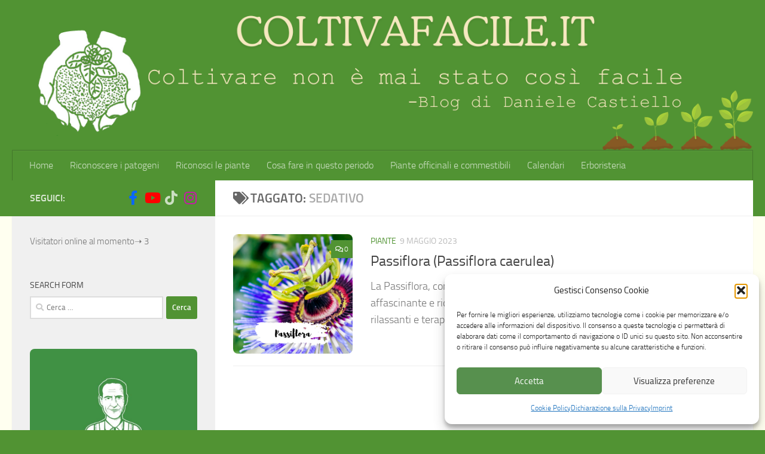

--- FILE ---
content_type: text/html; charset=UTF-8
request_url: https://www.coltivafacile.it/tag/sedativo/
body_size: 16359
content:
<!DOCTYPE html>
<html class="no-js" lang="it-IT">
<head>
  <meta charset="UTF-8">
  <meta name="viewport" content="width=device-width, initial-scale=1.0">
  <link rel="profile" href="https://gmpg.org/xfn/11" />
  <link rel="pingback" href="https://www.coltivafacile.it/xmlrpc.php">

  <title>sedativo &#8211; Coltivafacile.it</title>
<meta name='robots' content='max-image-preview:large' />
<script>document.documentElement.className = document.documentElement.className.replace("no-js","js");</script>
<link rel='dns-prefetch' href='//www.googletagmanager.com' />
<link rel='dns-prefetch' href='//www.youtube.com' />
<link rel="alternate" type="application/rss+xml" title="Coltivafacile.it &raquo; Feed" href="https://www.coltivafacile.it/feed/" />
<link rel="alternate" type="application/rss+xml" title="Coltivafacile.it &raquo; Feed dei commenti" href="https://www.coltivafacile.it/comments/feed/" />
<link rel="alternate" type="application/rss+xml" title="Coltivafacile.it &raquo; sedativo Feed del tag" href="https://www.coltivafacile.it/tag/sedativo/feed/" />
<style id='wp-img-auto-sizes-contain-inline-css'>
img:is([sizes=auto i],[sizes^="auto," i]){contain-intrinsic-size:3000px 1500px}
/*# sourceURL=wp-img-auto-sizes-contain-inline-css */
</style>
<style id='wp-emoji-styles-inline-css'>

	img.wp-smiley, img.emoji {
		display: inline !important;
		border: none !important;
		box-shadow: none !important;
		height: 1em !important;
		width: 1em !important;
		margin: 0 0.07em !important;
		vertical-align: -0.1em !important;
		background: none !important;
		padding: 0 !important;
	}
/*# sourceURL=wp-emoji-styles-inline-css */
</style>
<style id='classic-theme-styles-inline-css'>
/*! This file is auto-generated */
.wp-block-button__link{color:#fff;background-color:#32373c;border-radius:9999px;box-shadow:none;text-decoration:none;padding:calc(.667em + 2px) calc(1.333em + 2px);font-size:1.125em}.wp-block-file__button{background:#32373c;color:#fff;text-decoration:none}
/*# sourceURL=/wp-includes/css/classic-themes.min.css */
</style>
<link rel='stylesheet' id='wpda_youtube_gutenberg_css-css' href='https://www.coltivafacile.it/wp-content/plugins/youtube-video-player/admin/gutenberg/style.css?ver=6.9' media='all' />
<link rel='stylesheet' id='wp-components-css' href='https://www.coltivafacile.it/wp-includes/css/dist/components/style.min.css?ver=6.9' media='all' />
<link rel='stylesheet' id='wp-preferences-css' href='https://www.coltivafacile.it/wp-includes/css/dist/preferences/style.min.css?ver=6.9' media='all' />
<link rel='stylesheet' id='wp-block-editor-css' href='https://www.coltivafacile.it/wp-includes/css/dist/block-editor/style.min.css?ver=6.9' media='all' />
<link rel='stylesheet' id='popup-maker-block-library-style-css' href='https://www.coltivafacile.it/wp-content/plugins/popup-maker/dist/packages/block-library-style.css?ver=dbea705cfafe089d65f1' media='all' />
<style id='global-styles-inline-css'>
:root{--wp--preset--aspect-ratio--square: 1;--wp--preset--aspect-ratio--4-3: 4/3;--wp--preset--aspect-ratio--3-4: 3/4;--wp--preset--aspect-ratio--3-2: 3/2;--wp--preset--aspect-ratio--2-3: 2/3;--wp--preset--aspect-ratio--16-9: 16/9;--wp--preset--aspect-ratio--9-16: 9/16;--wp--preset--color--black: #000000;--wp--preset--color--cyan-bluish-gray: #abb8c3;--wp--preset--color--white: #ffffff;--wp--preset--color--pale-pink: #f78da7;--wp--preset--color--vivid-red: #cf2e2e;--wp--preset--color--luminous-vivid-orange: #ff6900;--wp--preset--color--luminous-vivid-amber: #fcb900;--wp--preset--color--light-green-cyan: #7bdcb5;--wp--preset--color--vivid-green-cyan: #00d084;--wp--preset--color--pale-cyan-blue: #8ed1fc;--wp--preset--color--vivid-cyan-blue: #0693e3;--wp--preset--color--vivid-purple: #9b51e0;--wp--preset--gradient--vivid-cyan-blue-to-vivid-purple: linear-gradient(135deg,rgb(6,147,227) 0%,rgb(155,81,224) 100%);--wp--preset--gradient--light-green-cyan-to-vivid-green-cyan: linear-gradient(135deg,rgb(122,220,180) 0%,rgb(0,208,130) 100%);--wp--preset--gradient--luminous-vivid-amber-to-luminous-vivid-orange: linear-gradient(135deg,rgb(252,185,0) 0%,rgb(255,105,0) 100%);--wp--preset--gradient--luminous-vivid-orange-to-vivid-red: linear-gradient(135deg,rgb(255,105,0) 0%,rgb(207,46,46) 100%);--wp--preset--gradient--very-light-gray-to-cyan-bluish-gray: linear-gradient(135deg,rgb(238,238,238) 0%,rgb(169,184,195) 100%);--wp--preset--gradient--cool-to-warm-spectrum: linear-gradient(135deg,rgb(74,234,220) 0%,rgb(151,120,209) 20%,rgb(207,42,186) 40%,rgb(238,44,130) 60%,rgb(251,105,98) 80%,rgb(254,248,76) 100%);--wp--preset--gradient--blush-light-purple: linear-gradient(135deg,rgb(255,206,236) 0%,rgb(152,150,240) 100%);--wp--preset--gradient--blush-bordeaux: linear-gradient(135deg,rgb(254,205,165) 0%,rgb(254,45,45) 50%,rgb(107,0,62) 100%);--wp--preset--gradient--luminous-dusk: linear-gradient(135deg,rgb(255,203,112) 0%,rgb(199,81,192) 50%,rgb(65,88,208) 100%);--wp--preset--gradient--pale-ocean: linear-gradient(135deg,rgb(255,245,203) 0%,rgb(182,227,212) 50%,rgb(51,167,181) 100%);--wp--preset--gradient--electric-grass: linear-gradient(135deg,rgb(202,248,128) 0%,rgb(113,206,126) 100%);--wp--preset--gradient--midnight: linear-gradient(135deg,rgb(2,3,129) 0%,rgb(40,116,252) 100%);--wp--preset--font-size--small: 13px;--wp--preset--font-size--medium: 20px;--wp--preset--font-size--large: 36px;--wp--preset--font-size--x-large: 42px;--wp--preset--spacing--20: 0.44rem;--wp--preset--spacing--30: 0.67rem;--wp--preset--spacing--40: 1rem;--wp--preset--spacing--50: 1.5rem;--wp--preset--spacing--60: 2.25rem;--wp--preset--spacing--70: 3.38rem;--wp--preset--spacing--80: 5.06rem;--wp--preset--shadow--natural: 6px 6px 9px rgba(0, 0, 0, 0.2);--wp--preset--shadow--deep: 12px 12px 50px rgba(0, 0, 0, 0.4);--wp--preset--shadow--sharp: 6px 6px 0px rgba(0, 0, 0, 0.2);--wp--preset--shadow--outlined: 6px 6px 0px -3px rgb(255, 255, 255), 6px 6px rgb(0, 0, 0);--wp--preset--shadow--crisp: 6px 6px 0px rgb(0, 0, 0);}:where(.is-layout-flex){gap: 0.5em;}:where(.is-layout-grid){gap: 0.5em;}body .is-layout-flex{display: flex;}.is-layout-flex{flex-wrap: wrap;align-items: center;}.is-layout-flex > :is(*, div){margin: 0;}body .is-layout-grid{display: grid;}.is-layout-grid > :is(*, div){margin: 0;}:where(.wp-block-columns.is-layout-flex){gap: 2em;}:where(.wp-block-columns.is-layout-grid){gap: 2em;}:where(.wp-block-post-template.is-layout-flex){gap: 1.25em;}:where(.wp-block-post-template.is-layout-grid){gap: 1.25em;}.has-black-color{color: var(--wp--preset--color--black) !important;}.has-cyan-bluish-gray-color{color: var(--wp--preset--color--cyan-bluish-gray) !important;}.has-white-color{color: var(--wp--preset--color--white) !important;}.has-pale-pink-color{color: var(--wp--preset--color--pale-pink) !important;}.has-vivid-red-color{color: var(--wp--preset--color--vivid-red) !important;}.has-luminous-vivid-orange-color{color: var(--wp--preset--color--luminous-vivid-orange) !important;}.has-luminous-vivid-amber-color{color: var(--wp--preset--color--luminous-vivid-amber) !important;}.has-light-green-cyan-color{color: var(--wp--preset--color--light-green-cyan) !important;}.has-vivid-green-cyan-color{color: var(--wp--preset--color--vivid-green-cyan) !important;}.has-pale-cyan-blue-color{color: var(--wp--preset--color--pale-cyan-blue) !important;}.has-vivid-cyan-blue-color{color: var(--wp--preset--color--vivid-cyan-blue) !important;}.has-vivid-purple-color{color: var(--wp--preset--color--vivid-purple) !important;}.has-black-background-color{background-color: var(--wp--preset--color--black) !important;}.has-cyan-bluish-gray-background-color{background-color: var(--wp--preset--color--cyan-bluish-gray) !important;}.has-white-background-color{background-color: var(--wp--preset--color--white) !important;}.has-pale-pink-background-color{background-color: var(--wp--preset--color--pale-pink) !important;}.has-vivid-red-background-color{background-color: var(--wp--preset--color--vivid-red) !important;}.has-luminous-vivid-orange-background-color{background-color: var(--wp--preset--color--luminous-vivid-orange) !important;}.has-luminous-vivid-amber-background-color{background-color: var(--wp--preset--color--luminous-vivid-amber) !important;}.has-light-green-cyan-background-color{background-color: var(--wp--preset--color--light-green-cyan) !important;}.has-vivid-green-cyan-background-color{background-color: var(--wp--preset--color--vivid-green-cyan) !important;}.has-pale-cyan-blue-background-color{background-color: var(--wp--preset--color--pale-cyan-blue) !important;}.has-vivid-cyan-blue-background-color{background-color: var(--wp--preset--color--vivid-cyan-blue) !important;}.has-vivid-purple-background-color{background-color: var(--wp--preset--color--vivid-purple) !important;}.has-black-border-color{border-color: var(--wp--preset--color--black) !important;}.has-cyan-bluish-gray-border-color{border-color: var(--wp--preset--color--cyan-bluish-gray) !important;}.has-white-border-color{border-color: var(--wp--preset--color--white) !important;}.has-pale-pink-border-color{border-color: var(--wp--preset--color--pale-pink) !important;}.has-vivid-red-border-color{border-color: var(--wp--preset--color--vivid-red) !important;}.has-luminous-vivid-orange-border-color{border-color: var(--wp--preset--color--luminous-vivid-orange) !important;}.has-luminous-vivid-amber-border-color{border-color: var(--wp--preset--color--luminous-vivid-amber) !important;}.has-light-green-cyan-border-color{border-color: var(--wp--preset--color--light-green-cyan) !important;}.has-vivid-green-cyan-border-color{border-color: var(--wp--preset--color--vivid-green-cyan) !important;}.has-pale-cyan-blue-border-color{border-color: var(--wp--preset--color--pale-cyan-blue) !important;}.has-vivid-cyan-blue-border-color{border-color: var(--wp--preset--color--vivid-cyan-blue) !important;}.has-vivid-purple-border-color{border-color: var(--wp--preset--color--vivid-purple) !important;}.has-vivid-cyan-blue-to-vivid-purple-gradient-background{background: var(--wp--preset--gradient--vivid-cyan-blue-to-vivid-purple) !important;}.has-light-green-cyan-to-vivid-green-cyan-gradient-background{background: var(--wp--preset--gradient--light-green-cyan-to-vivid-green-cyan) !important;}.has-luminous-vivid-amber-to-luminous-vivid-orange-gradient-background{background: var(--wp--preset--gradient--luminous-vivid-amber-to-luminous-vivid-orange) !important;}.has-luminous-vivid-orange-to-vivid-red-gradient-background{background: var(--wp--preset--gradient--luminous-vivid-orange-to-vivid-red) !important;}.has-very-light-gray-to-cyan-bluish-gray-gradient-background{background: var(--wp--preset--gradient--very-light-gray-to-cyan-bluish-gray) !important;}.has-cool-to-warm-spectrum-gradient-background{background: var(--wp--preset--gradient--cool-to-warm-spectrum) !important;}.has-blush-light-purple-gradient-background{background: var(--wp--preset--gradient--blush-light-purple) !important;}.has-blush-bordeaux-gradient-background{background: var(--wp--preset--gradient--blush-bordeaux) !important;}.has-luminous-dusk-gradient-background{background: var(--wp--preset--gradient--luminous-dusk) !important;}.has-pale-ocean-gradient-background{background: var(--wp--preset--gradient--pale-ocean) !important;}.has-electric-grass-gradient-background{background: var(--wp--preset--gradient--electric-grass) !important;}.has-midnight-gradient-background{background: var(--wp--preset--gradient--midnight) !important;}.has-small-font-size{font-size: var(--wp--preset--font-size--small) !important;}.has-medium-font-size{font-size: var(--wp--preset--font-size--medium) !important;}.has-large-font-size{font-size: var(--wp--preset--font-size--large) !important;}.has-x-large-font-size{font-size: var(--wp--preset--font-size--x-large) !important;}
:where(.wp-block-post-template.is-layout-flex){gap: 1.25em;}:where(.wp-block-post-template.is-layout-grid){gap: 1.25em;}
:where(.wp-block-term-template.is-layout-flex){gap: 1.25em;}:where(.wp-block-term-template.is-layout-grid){gap: 1.25em;}
:where(.wp-block-columns.is-layout-flex){gap: 2em;}:where(.wp-block-columns.is-layout-grid){gap: 2em;}
:root :where(.wp-block-pullquote){font-size: 1.5em;line-height: 1.6;}
/*# sourceURL=global-styles-inline-css */
</style>
<link rel='stylesheet' id='contact-form-7-css' href='https://www.coltivafacile.it/wp-content/plugins/contact-form-7/includes/css/styles.css?ver=6.1.4' media='all' />
<link rel='stylesheet' id='simple-youtube-responsive-css' href='https://www.coltivafacile.it/wp-content/plugins/simple-youtube-responsive/css/yt-responsive.css?ver=3.2.5' media='all' />
<link rel='stylesheet' id='cmplz-general-css' href='https://www.coltivafacile.it/wp-content/plugins/complianz-gdpr-premium/assets/css/cookieblocker.min.css?ver=1762844698' media='all' />
<link rel='stylesheet' id='hueman-main-style-css' href='https://www.coltivafacile.it/wp-content/themes/hueman/assets/front/css/main.min.css?ver=3.7.27' media='all' />
<style id='hueman-main-style-inline-css'>
body { font-size:1.00rem; }@media only screen and (min-width: 720px) {
        .nav > li { font-size:1.00rem; }
      }::selection { background-color: #519333; }
::-moz-selection { background-color: #519333; }a,a>span.hu-external::after,.themeform label .required,#flexslider-featured .flex-direction-nav .flex-next:hover,#flexslider-featured .flex-direction-nav .flex-prev:hover,.post-hover:hover .post-title a,.post-title a:hover,.sidebar.s1 .post-nav li a:hover i,.content .post-nav li a:hover i,.post-related a:hover,.sidebar.s1 .widget_rss ul li a,#footer .widget_rss ul li a,.sidebar.s1 .widget_calendar a,#footer .widget_calendar a,.sidebar.s1 .alx-tab .tab-item-category a,.sidebar.s1 .alx-posts .post-item-category a,.sidebar.s1 .alx-tab li:hover .tab-item-title a,.sidebar.s1 .alx-tab li:hover .tab-item-comment a,.sidebar.s1 .alx-posts li:hover .post-item-title a,#footer .alx-tab .tab-item-category a,#footer .alx-posts .post-item-category a,#footer .alx-tab li:hover .tab-item-title a,#footer .alx-tab li:hover .tab-item-comment a,#footer .alx-posts li:hover .post-item-title a,.comment-tabs li.active a,.comment-awaiting-moderation,.child-menu a:hover,.child-menu .current_page_item > a,.wp-pagenavi a{ color: #519333; }input[type="submit"],.themeform button[type="submit"],.sidebar.s1 .sidebar-top,.sidebar.s1 .sidebar-toggle,#flexslider-featured .flex-control-nav li a.flex-active,.post-tags a:hover,.sidebar.s1 .widget_calendar caption,#footer .widget_calendar caption,.author-bio .bio-avatar:after,.commentlist li.bypostauthor > .comment-body:after,.commentlist li.comment-author-admin > .comment-body:after{ background-color: #519333; }.post-format .format-container { border-color: #519333; }.sidebar.s1 .alx-tabs-nav li.active a,#footer .alx-tabs-nav li.active a,.comment-tabs li.active a,.wp-pagenavi a:hover,.wp-pagenavi a:active,.wp-pagenavi span.current{ border-bottom-color: #519333!important; }.sidebar.s2 .post-nav li a:hover i,
.sidebar.s2 .widget_rss ul li a,
.sidebar.s2 .widget_calendar a,
.sidebar.s2 .alx-tab .tab-item-category a,
.sidebar.s2 .alx-posts .post-item-category a,
.sidebar.s2 .alx-tab li:hover .tab-item-title a,
.sidebar.s2 .alx-tab li:hover .tab-item-comment a,
.sidebar.s2 .alx-posts li:hover .post-item-title a { color: #519333; }
.sidebar.s2 .sidebar-top,.sidebar.s2 .sidebar-toggle,.post-comments,.jp-play-bar,.jp-volume-bar-value,.sidebar.s2 .widget_calendar caption{ background-color: #519333; }.sidebar.s2 .alx-tabs-nav li.active a { border-bottom-color: #519333; }
.post-comments::before { border-right-color: #519333; }
      .search-expand,
              #nav-topbar.nav-container { background-color: #519333}@media only screen and (min-width: 720px) {
                #nav-topbar .nav ul { background-color: #519333; }
              }.is-scrolled #header .nav-container.desktop-sticky,
              .is-scrolled #header .search-expand { background-color: #519333; background-color: rgba(81,147,51,0.90) }.is-scrolled .topbar-transparent #nav-topbar.desktop-sticky .nav ul { background-color: #519333; background-color: rgba(81,147,51,0.95) }#header { background-color: #519333; }
@media only screen and (min-width: 720px) {
  #nav-header .nav ul { background-color: #519333; }
}
        #header #nav-mobile { background-color: #519333; }.is-scrolled #header #nav-mobile { background-color: #519333; background-color: rgba(81,147,51,0.90) }#nav-header.nav-container, #main-header-search .search-expand { background-color: #519333; }
@media only screen and (min-width: 720px) {
  #nav-header .nav ul { background-color: #519333; }
}
        #footer-bottom { background-color: #519333; }.site-title a img { max-height: 100px; }img { -webkit-border-radius: 8px; border-radius: 8px; }body { background-color: #519333; }
/*# sourceURL=hueman-main-style-inline-css */
</style>
<link rel='stylesheet' id='hueman-font-awesome-css' href='https://www.coltivafacile.it/wp-content/themes/hueman/assets/front/css/font-awesome.min.css?ver=3.7.27' media='all' />
<link rel='stylesheet' id='dashicons-css' href='https://www.coltivafacile.it/wp-includes/css/dashicons.min.css?ver=6.9' media='all' />
<link rel='stylesheet' id='thickbox-css' href='https://www.coltivafacile.it/wp-includes/js/thickbox/thickbox.css?ver=6.9' media='all' />
<link rel='stylesheet' id='front_end_youtube_style-css' href='https://www.coltivafacile.it/wp-content/plugins/youtube-video-player/front_end/styles/baze_styles_youtube.css?ver=6.9' media='all' />
<!--n2css--><!--n2js--><script src="https://www.coltivafacile.it/wp-includes/js/jquery/jquery.min.js?ver=3.7.1" id="jquery-core-js"></script>
<script src="https://www.coltivafacile.it/wp-includes/js/jquery/jquery-migrate.min.js?ver=3.4.1" id="jquery-migrate-js"></script>

<!-- Snippet del tag Google (gtag.js) aggiunto da Site Kit -->
<!-- Snippet Google Analytics aggiunto da Site Kit -->
<script id="google_gtagjs-js-before">
	
			
	
//# sourceURL=google_gtagjs-js-before
</script>
<script src="https://www.googletagmanager.com/gtag/js?id=G-810TJ32NG3" id="google_gtagjs-js" async></script>
<script id="google_gtagjs-js-after">
window.dataLayer = window.dataLayer || [];function gtag(){dataLayer.push(arguments);}
gtag("set","linker",{"domains":["www.coltivafacile.it"]});
gtag("js", new Date());
gtag("set", "developer_id.dZTNiMT", true);
gtag("config", "G-810TJ32NG3");
//# sourceURL=google_gtagjs-js-after
</script>
<script src="https://www.coltivafacile.it/wp-content/plugins/youtube-video-player/front_end/scripts/youtube_embed_front_end.js?ver=6.9" id="youtube_front_end_api_js-js"></script>
<script type="text/plain" data-service="youtube" data-category="marketing" data-cmplz-src="https://www.youtube.com/iframe_api?ver=6.9" id="youtube_api_js-js"></script>
<link rel="https://api.w.org/" href="https://www.coltivafacile.it/wp-json/" /><link rel="alternate" title="JSON" type="application/json" href="https://www.coltivafacile.it/wp-json/wp/v2/tags/736" /><link rel="EditURI" type="application/rsd+xml" title="RSD" href="https://www.coltivafacile.it/xmlrpc.php?rsd" />
<meta name="generator" content="WordPress 6.9" />
<meta name="generator" content="Site Kit by Google 1.170.0" /> 
		<style type="text/css">
			.social-ring:after {
				 clear: both;
			}
				   
			.social-ring:before,
			.social-ring:after {
				 content: "";
				 display: table;
			}
			
			.social-ring {
				margin: 0 0 0.5em !important;
				padding: 0 !important;
				line-height: 20px !important;
				height: auto;
				font-size: 11px;
			}
			.social-ring-button {
				float: left !important;
								height: 30px;
								margin: 0 5px 0 0 !important;
				padding: 0 !important;
			}
			.social-ring .social-ring-button iframe {
				max-width: none !important;
			}
		</style>
				<style>.cmplz-hidden {
					display: none !important;
				}</style>    <link rel="preload" as="font" type="font/woff2" href="https://www.coltivafacile.it/wp-content/themes/hueman/assets/front/webfonts/fa-brands-400.woff2?v=5.15.2" crossorigin="anonymous"/>
    <link rel="preload" as="font" type="font/woff2" href="https://www.coltivafacile.it/wp-content/themes/hueman/assets/front/webfonts/fa-regular-400.woff2?v=5.15.2" crossorigin="anonymous"/>
    <link rel="preload" as="font" type="font/woff2" href="https://www.coltivafacile.it/wp-content/themes/hueman/assets/front/webfonts/fa-solid-900.woff2?v=5.15.2" crossorigin="anonymous"/>
  <link rel="preload" as="font" type="font/woff" href="https://www.coltivafacile.it/wp-content/themes/hueman/assets/front/fonts/titillium-light-webfont.woff" crossorigin="anonymous"/>
<link rel="preload" as="font" type="font/woff" href="https://www.coltivafacile.it/wp-content/themes/hueman/assets/front/fonts/titillium-lightitalic-webfont.woff" crossorigin="anonymous"/>
<link rel="preload" as="font" type="font/woff" href="https://www.coltivafacile.it/wp-content/themes/hueman/assets/front/fonts/titillium-regular-webfont.woff" crossorigin="anonymous"/>
<link rel="preload" as="font" type="font/woff" href="https://www.coltivafacile.it/wp-content/themes/hueman/assets/front/fonts/titillium-regularitalic-webfont.woff" crossorigin="anonymous"/>
<link rel="preload" as="font" type="font/woff" href="https://www.coltivafacile.it/wp-content/themes/hueman/assets/front/fonts/titillium-semibold-webfont.woff" crossorigin="anonymous"/>
<style>
  /*  base : fonts
/* ------------------------------------ */
body { font-family: "Titillium", Arial, sans-serif; }
@font-face {
  font-family: 'Titillium';
  src: url('https://www.coltivafacile.it/wp-content/themes/hueman/assets/front/fonts/titillium-light-webfont.eot');
  src: url('https://www.coltivafacile.it/wp-content/themes/hueman/assets/front/fonts/titillium-light-webfont.svg#titillium-light-webfont') format('svg'),
     url('https://www.coltivafacile.it/wp-content/themes/hueman/assets/front/fonts/titillium-light-webfont.eot?#iefix') format('embedded-opentype'),
     url('https://www.coltivafacile.it/wp-content/themes/hueman/assets/front/fonts/titillium-light-webfont.woff') format('woff'),
     url('https://www.coltivafacile.it/wp-content/themes/hueman/assets/front/fonts/titillium-light-webfont.ttf') format('truetype');
  font-weight: 300;
  font-style: normal;
}
@font-face {
  font-family: 'Titillium';
  src: url('https://www.coltivafacile.it/wp-content/themes/hueman/assets/front/fonts/titillium-lightitalic-webfont.eot');
  src: url('https://www.coltivafacile.it/wp-content/themes/hueman/assets/front/fonts/titillium-lightitalic-webfont.svg#titillium-lightitalic-webfont') format('svg'),
     url('https://www.coltivafacile.it/wp-content/themes/hueman/assets/front/fonts/titillium-lightitalic-webfont.eot?#iefix') format('embedded-opentype'),
     url('https://www.coltivafacile.it/wp-content/themes/hueman/assets/front/fonts/titillium-lightitalic-webfont.woff') format('woff'),
     url('https://www.coltivafacile.it/wp-content/themes/hueman/assets/front/fonts/titillium-lightitalic-webfont.ttf') format('truetype');
  font-weight: 300;
  font-style: italic;
}
@font-face {
  font-family: 'Titillium';
  src: url('https://www.coltivafacile.it/wp-content/themes/hueman/assets/front/fonts/titillium-regular-webfont.eot');
  src: url('https://www.coltivafacile.it/wp-content/themes/hueman/assets/front/fonts/titillium-regular-webfont.svg#titillium-regular-webfont') format('svg'),
     url('https://www.coltivafacile.it/wp-content/themes/hueman/assets/front/fonts/titillium-regular-webfont.eot?#iefix') format('embedded-opentype'),
     url('https://www.coltivafacile.it/wp-content/themes/hueman/assets/front/fonts/titillium-regular-webfont.woff') format('woff'),
     url('https://www.coltivafacile.it/wp-content/themes/hueman/assets/front/fonts/titillium-regular-webfont.ttf') format('truetype');
  font-weight: 400;
  font-style: normal;
}
@font-face {
  font-family: 'Titillium';
  src: url('https://www.coltivafacile.it/wp-content/themes/hueman/assets/front/fonts/titillium-regularitalic-webfont.eot');
  src: url('https://www.coltivafacile.it/wp-content/themes/hueman/assets/front/fonts/titillium-regularitalic-webfont.svg#titillium-regular-webfont') format('svg'),
     url('https://www.coltivafacile.it/wp-content/themes/hueman/assets/front/fonts/titillium-regularitalic-webfont.eot?#iefix') format('embedded-opentype'),
     url('https://www.coltivafacile.it/wp-content/themes/hueman/assets/front/fonts/titillium-regularitalic-webfont.woff') format('woff'),
     url('https://www.coltivafacile.it/wp-content/themes/hueman/assets/front/fonts/titillium-regularitalic-webfont.ttf') format('truetype');
  font-weight: 400;
  font-style: italic;
}
@font-face {
    font-family: 'Titillium';
    src: url('https://www.coltivafacile.it/wp-content/themes/hueman/assets/front/fonts/titillium-semibold-webfont.eot');
    src: url('https://www.coltivafacile.it/wp-content/themes/hueman/assets/front/fonts/titillium-semibold-webfont.svg#titillium-semibold-webfont') format('svg'),
         url('https://www.coltivafacile.it/wp-content/themes/hueman/assets/front/fonts/titillium-semibold-webfont.eot?#iefix') format('embedded-opentype'),
         url('https://www.coltivafacile.it/wp-content/themes/hueman/assets/front/fonts/titillium-semibold-webfont.woff') format('woff'),
         url('https://www.coltivafacile.it/wp-content/themes/hueman/assets/front/fonts/titillium-semibold-webfont.ttf') format('truetype');
  font-weight: 600;
  font-style: normal;
}
</style>
  <!--[if lt IE 9]>
<script src="https://www.coltivafacile.it/wp-content/themes/hueman/assets/front/js/ie/html5shiv-printshiv.min.js"></script>
<script src="https://www.coltivafacile.it/wp-content/themes/hueman/assets/front/js/ie/selectivizr.js"></script>
<![endif]-->
<meta name="generator" content="Elementor 3.34.1; features: e_font_icon_svg, additional_custom_breakpoints; settings: css_print_method-external, google_font-enabled, font_display-swap">
			<style>
				.e-con.e-parent:nth-of-type(n+4):not(.e-lazyloaded):not(.e-no-lazyload),
				.e-con.e-parent:nth-of-type(n+4):not(.e-lazyloaded):not(.e-no-lazyload) * {
					background-image: none !important;
				}
				@media screen and (max-height: 1024px) {
					.e-con.e-parent:nth-of-type(n+3):not(.e-lazyloaded):not(.e-no-lazyload),
					.e-con.e-parent:nth-of-type(n+3):not(.e-lazyloaded):not(.e-no-lazyload) * {
						background-image: none !important;
					}
				}
				@media screen and (max-height: 640px) {
					.e-con.e-parent:nth-of-type(n+2):not(.e-lazyloaded):not(.e-no-lazyload),
					.e-con.e-parent:nth-of-type(n+2):not(.e-lazyloaded):not(.e-no-lazyload) * {
						background-image: none !important;
					}
				}
			</style>
			<link rel="icon" href="https://www.coltivafacile.it/wp-content/uploads/2023/01/cropped-logo-senza-scritta-nuovo-coltivafacile-2-32x32.png" sizes="32x32" />
<link rel="icon" href="https://www.coltivafacile.it/wp-content/uploads/2023/01/cropped-logo-senza-scritta-nuovo-coltivafacile-2-192x192.png" sizes="192x192" />
<link rel="apple-touch-icon" href="https://www.coltivafacile.it/wp-content/uploads/2023/01/cropped-logo-senza-scritta-nuovo-coltivafacile-2-180x180.png" />
<meta name="msapplication-TileImage" content="https://www.coltivafacile.it/wp-content/uploads/2023/01/cropped-logo-senza-scritta-nuovo-coltivafacile-2-270x270.png" />
		<style id="wp-custom-css">
			#page {
    padding-bottom: 60px;
    margin-top: -60px;
    background-color: #fffff0;
}
		</style>
		</head>

<body data-rsssl=1 data-cmplz=1 class="archive tag tag-sedativo tag-736 wp-embed-responsive wp-theme-hueman col-2cr full-width header-desktop-sticky header-mobile-sticky hueman-3-7-27 chrome elementor-default elementor-kit-7135">
<div id="wrapper">
  <a class="screen-reader-text skip-link" href="#content">Salta al contenuto</a>
  
  <header id="header" class="specific-mobile-menu-on one-mobile-menu mobile_menu header-ads-desktop  topbar-transparent has-header-img">
        <nav class="nav-container group mobile-menu mobile-sticky no-menu-assigned" id="nav-mobile" data-menu-id="header-1">
  <div class="mobile-title-logo-in-header"><p class="site-title">                  <a class="custom-logo-link" href="https://www.coltivafacile.it/" rel="home" title="Coltivafacile.it | Home page">Coltivafacile.it</a>                </p></div>
        
                    <!-- <div class="ham__navbar-toggler collapsed" aria-expanded="false">
          <div class="ham__navbar-span-wrapper">
            <span class="ham-toggler-menu__span"></span>
          </div>
        </div> -->
        <button class="ham__navbar-toggler-two collapsed" title="Menu" aria-expanded="false">
          <span class="ham__navbar-span-wrapper">
            <span class="line line-1"></span>
            <span class="line line-2"></span>
            <span class="line line-3"></span>
          </span>
        </button>
            
      <div class="nav-text"></div>
      <div class="nav-wrap container">
                  <ul class="nav container-inner group mobile-search">
                            <li>
                  <form role="search" method="get" class="search-form" action="https://www.coltivafacile.it/">
				<label>
					<span class="screen-reader-text">Ricerca per:</span>
					<input type="search" class="search-field" placeholder="Cerca &hellip;" value="" name="s" />
				</label>
				<input type="submit" class="search-submit" value="Cerca" />
			</form>                </li>
                      </ul>
                <ul id="menu-coltiva" class="nav container-inner group"><li id="menu-item-54" class="menu-item menu-item-type-post_type menu-item-object-page menu-item-home menu-item-54"><a href="https://www.coltivafacile.it/">Home</a></li>
<li id="menu-item-556" class="menu-item menu-item-type-post_type menu-item-object-page menu-item-556"><a href="https://www.coltivafacile.it/riconoscere-i-patogeni/">Riconoscere i patogeni</a></li>
<li id="menu-item-1470" class="menu-item menu-item-type-post_type menu-item-object-page menu-item-1470"><a href="https://www.coltivafacile.it/riconosci-le-piante/">Riconosci le piante</a></li>
<li id="menu-item-13248" class="menu-item menu-item-type-post_type menu-item-object-page menu-item-13248"><a href="https://www.coltivafacile.it/il-calendario-del-coltivatore/">Cosa fare in questo periodo</a></li>
<li id="menu-item-13249" class="menu-item menu-item-type-post_type menu-item-object-page menu-item-13249"><a href="https://www.coltivafacile.it/aromatiche/">Piante officinali e  commestibili</a></li>
<li id="menu-item-18324" class="menu-item menu-item-type-post_type menu-item-object-page menu-item-18324"><a href="https://www.coltivafacile.it/calendari-trattamenti-bio/">Calendari</a></li>
<li id="menu-item-18071" class="menu-item menu-item-type-post_type menu-item-object-post menu-item-18071"><a href="https://www.coltivafacile.it/piante-aromatiche-e-medicinali-del-cilento/erboristeria/">Erboristeria</a></li>
</ul>      </div>
</nav><!--/#nav-topbar-->  
  
  <div class="container group">
        <div class="container-inner">

                <div id="header-image-wrap">
              <div class="group hu-pad central-header-zone">
                                                  </div>

              <a href="https://www.coltivafacile.it/" rel="home"><img loading="lazy" src="https://www.coltivafacile.it/wp-content/uploads/2024/02/cropped-banner-coltiva-facile.png" width="1380" height="280" alt="" class="new-site-image" srcset="https://www.coltivafacile.it/wp-content/uploads/2024/02/cropped-banner-coltiva-facile.png 1380w, https://www.coltivafacile.it/wp-content/uploads/2024/02/cropped-banner-coltiva-facile-300x61.png 300w, https://www.coltivafacile.it/wp-content/uploads/2024/02/cropped-banner-coltiva-facile-1024x208.png 1024w, https://www.coltivafacile.it/wp-content/uploads/2024/02/cropped-banner-coltiva-facile-768x156.png 768w" sizes="(max-width: 1380px) 100vw, 1380px" decoding="async" /></a>          </div>
      
                <nav class="nav-container group desktop-menu " id="nav-header" data-menu-id="header-2">
    <div class="nav-text"><!-- put your mobile menu text here --></div>

  <div class="nav-wrap container">
        <ul id="menu-coltiva-1" class="nav container-inner group"><li class="menu-item menu-item-type-post_type menu-item-object-page menu-item-home menu-item-54"><a href="https://www.coltivafacile.it/">Home</a></li>
<li class="menu-item menu-item-type-post_type menu-item-object-page menu-item-556"><a href="https://www.coltivafacile.it/riconoscere-i-patogeni/">Riconoscere i patogeni</a></li>
<li class="menu-item menu-item-type-post_type menu-item-object-page menu-item-1470"><a href="https://www.coltivafacile.it/riconosci-le-piante/">Riconosci le piante</a></li>
<li class="menu-item menu-item-type-post_type menu-item-object-page menu-item-13248"><a href="https://www.coltivafacile.it/il-calendario-del-coltivatore/">Cosa fare in questo periodo</a></li>
<li class="menu-item menu-item-type-post_type menu-item-object-page menu-item-13249"><a href="https://www.coltivafacile.it/aromatiche/">Piante officinali e  commestibili</a></li>
<li class="menu-item menu-item-type-post_type menu-item-object-page menu-item-18324"><a href="https://www.coltivafacile.it/calendari-trattamenti-bio/">Calendari</a></li>
<li class="menu-item menu-item-type-post_type menu-item-object-post menu-item-18071"><a href="https://www.coltivafacile.it/piante-aromatiche-e-medicinali-del-cilento/erboristeria/">Erboristeria</a></li>
</ul>  </div>
</nav><!--/#nav-header-->      
    </div><!--/.container-inner-->
      </div><!--/.container-->

</header><!--/#header-->
  
  <div class="container" id="page">
    <div class="container-inner">
            <div class="main">
        <div class="main-inner group">
          
              <main class="content" id="content">
              <div class="page-title hu-pad group">
          	    		<h1><i class="fas fa-tags"></i>Taggato: <span>sedativo </span></h1>
    	
    </div><!--/.page-title-->
          <div class="hu-pad group">
            
  <div id="grid-wrapper" class="post-list-standard">
          <article id="post-6475" class="group post-standard grid-item excerpt post-6475 post type-post status-publish format-standard has-post-thumbnail hentry category-piante tag-ansiolitica tag-ansiolitico tag-antispasmodica tag-antispasmodico tag-bio tag-erboristeria tag-fiori tag-fiori-ascellari tag-fiori-con-5-petali tag-fiori-con-cinque-petali tag-foglie-alterne tag-foglie-lucide tag-infuso tag-insonnia tag-natura tag-nervosismo tag-passiflora tag-passifloracee tag-pianta tag-piante tag-ramificato tag-rampicante tag-sedativa tag-sedativo tag-sonnifera tag-sonnifero tag-stami-a-martello tag-stress-psichico">
	<div class="post-inner post-hover">
      		<div class="post-thumbnail">
  			<a href="https://www.coltivafacile.it/piante/passiflora-passiflora-caerulea/">
            				<img loading="lazy" width="320" height="320" src="https://www.coltivafacile.it/wp-content/uploads/2023/11/passiflora-320x320.png" class="attachment-thumb-standard size-thumb-standard wp-post-image" alt="" decoding="async" srcset="https://www.coltivafacile.it/wp-content/uploads/2023/11/passiflora-320x320.png 320w, https://www.coltivafacile.it/wp-content/uploads/2023/11/passiflora-300x300.png 300w, https://www.coltivafacile.it/wp-content/uploads/2023/11/passiflora-150x150.png 150w, https://www.coltivafacile.it/wp-content/uploads/2023/11/passiflora-80x80.png 80w" sizes="(max-width: 320px) 100vw, 320px" />  				  				  				  			</a>
  			  				<a class="post-comments" href="https://www.coltivafacile.it/piante/passiflora-passiflora-caerulea/#respond"><i class="far fa-comments"></i>0</a>
  			  		</div><!--/.post-thumbnail-->
    		<div class="post-content">
        			<div class="post-meta group">
                      <p class="post-category"><a href="https://www.coltivafacile.it/category/piante/" rel="category tag">Piante</a></p>
                                <p class="post-date">
  <time class="published updated" datetime="2023-05-09 17:08:46">9 Maggio 2023</time>
</p>

  <p class="post-byline" style="display:none">&nbsp;di    <span class="vcard author">
      <span class="fn"><a href="https://www.coltivafacile.it/author/admin/" title="Articoli scritti da Daniele" rel="author">Daniele</a></span>
    </span> &middot; Published <span class="published">9 Maggio 2023</span>
     &middot; Last modified <span class="updated">13 Giugno 2024</span>  </p>
            			</div><!--/.post-meta-->
      			<h2 class="post-title entry-title">
				<a href="https://www.coltivafacile.it/piante/passiflora-passiflora-caerulea/" rel="bookmark">Passiflora (Passiflora caerulea)</a>
			</h2><!--/.post-title-->
      			<div class="entry excerpt entry-summary">
				<p>La Passiflora, comunemente nota come fiore della passione, è una pianta affascinante e ricca di significati, oltre ad essere apprezzata per le sue proprietà rilassanti e terapeutiche. Questo fiore unico ha catturato l’attenzione di&#46;&#46;&#46;</p>
			</div><!--/.entry-->
			
		</div><!--/.post-content-->

	</div><!--/.post-inner-->
</article><!--/.post-->
      </div>

<nav class="pagination group">
			<ul class="group">
			<li class="prev left"></li>
			<li class="next right"></li>
		</ul>
	</nav><!--/.pagination-->
          </div><!--/.hu-pad-->
            </main><!--/.content-->
          

	<div class="sidebar s1 collapsed" data-position="left" data-layout="col-2cr" data-sb-id="s1">

		<button class="sidebar-toggle" title="Espandi la barra laterale"><i class="fas sidebar-toggle-arrows"></i></button>

		<div class="sidebar-content">

			           			<div class="sidebar-top group">
                        <p>Seguici:</p>                    <ul class="social-links"><li><a rel="nofollow noopener noreferrer" class="social-tooltip"  title="Social" aria-label="Social" href="http://" target="_blank"  style="color:#50e948"><i class="fab fa-"></i></a></li><li><a rel="nofollow noopener noreferrer" class="social-tooltip"  title="Seguici su Facebook-f (alias)" aria-label="Seguici su Facebook-f (alias)" href="https://www.facebook.com/coltivafacile" target="_blank"  style="color:#0866ff"><i class="fab fa-facebook-f (alias)"></i></a></li><li><a rel="nofollow noopener noreferrer" class="social-tooltip"  title="Seguici su Youtube" aria-label="Seguici su Youtube" href="https://www.youtube.com/channel/UCebDBecz-5S_UuItqKsOa1g" target="_blank"  style="color:#ff0000"><i class="fab fa-youtube"></i></a></li><li><a rel="nofollow noopener noreferrer" class="social-tooltip"  title="Seguici su Tiktok" aria-label="Seguici su Tiktok" href="https://www.tiktok.com/@coltivafacile.it" target="_blank"  style="color:#fffff"><i class="fab fa-tiktok"></i></a></li><li><a rel="nofollow noopener noreferrer" class="social-tooltip"  title="Seguici su Instagram" aria-label="Seguici su Instagram" href="https://www.instagram.com/gardencentercastiello/" target="_blank"  style="color:#cd13ae"><i class="fab fa-instagram"></i></a></li></ul>  			</div>
			
			
			
			<div id="block-23" class="widget widget_block"><p><div class="vstrsnln-block"><p>Visitatori online al momento➝ 3</p>
</div></p>
</div><div id="search-1" class="widget widget_search"><h3 class="widget-title">Search Form</h3><form role="search" method="get" class="search-form" action="https://www.coltivafacile.it/">
				<label>
					<span class="screen-reader-text">Ricerca per:</span>
					<input type="search" class="search-field" placeholder="Cerca &hellip;" value="" name="s" />
				</label>
				<input type="submit" class="search-submit" value="Cerca" />
			</form></div><div id="block-5" class="widget widget_block widget_media_image"><div class="wp-block-image">
<figure class="aligncenter size-full is-resized"><a href="https://www.gardencentercastiello.it/"><img fetchpriority="high" fetchpriority="high" decoding="async" src="https://www.coltivafacile.it/wp-content/uploads/2022/07/Logo-nuovo.jpg" alt="" class="wp-image-4580" width="322" height="324" srcset="https://www.coltivafacile.it/wp-content/uploads/2022/07/Logo-nuovo.jpg 765w, https://www.coltivafacile.it/wp-content/uploads/2022/07/Logo-nuovo-298x300.jpg 298w, https://www.coltivafacile.it/wp-content/uploads/2022/07/Logo-nuovo-150x150.jpg 150w, https://www.coltivafacile.it/wp-content/uploads/2022/07/Logo-nuovo-80x80.jpg 80w" sizes="(max-width: 322px) 100vw, 322px" /></a><figcaption class="wp-element-caption">IL TUO GARDEN CENTER PREFERITO</figcaption></figure>
</div></div><div id="block-11" class="widget widget_block widget_categories"><ul class="wp-block-categories-list wp-block-categories">	<li class="cat-item cat-item-107"><a href="https://www.coltivafacile.it/category/animali-utili/">Animali utili</a>
</li>
	<li class="cat-item cat-item-42"><a href="https://www.coltivafacile.it/category/anticrittogamici/">Antiparassitari</a>
</li>
	<li class="cat-item cat-item-306"><a href="https://www.coltivafacile.it/category/calendari-dei-trattamenti/">Calendari dei trattamenti</a>
</li>
	<li class="cat-item cat-item-833"><a href="https://www.coltivafacile.it/category/concimi-e-correttivi/">Concimi e correttivi</a>
</li>
	<li class="cat-item cat-item-475"><a href="https://www.coltivafacile.it/category/cosa-fare-nel-mese/">Cosa fare nel mese</a>
</li>
	<li class="cat-item cat-item-168"><a href="https://www.coltivafacile.it/category/impianti-e-strutture/">Impianti e strutture</a>
</li>
	<li class="cat-item cat-item-105"><a href="https://www.coltivafacile.it/category/insetti-utili/">Insetti utili</a>
</li>
	<li class="cat-item cat-item-57"><a href="https://www.coltivafacile.it/category/insetticidi-e-acaricidi/">Insetticidi e acaricidi</a>
</li>
	<li class="cat-item cat-item-58"><a href="https://www.coltivafacile.it/category/lapplicazione-degli-antiparassitari/">L&#039;applicazione degli antiparassitari</a>
</li>
	<li class="cat-item cat-item-3"><a href="https://www.coltivafacile.it/category/lorto-sinergico-realizzazione/">L&#039;orto sinergico</a>
</li>
	<li class="cat-item cat-item-65"><a href="https://www.coltivafacile.it/category/la-nutrizione-delle-piante/">La nutrizione delle piante</a>
</li>
	<li class="cat-item cat-item-59"><a href="https://www.coltivafacile.it/category/malattie/">Malattie fungine delle piante</a>
</li>
	<li class="cat-item cat-item-24"><a href="https://www.coltivafacile.it/category/patogeni/">Patogeni</a>
</li>
	<li class="cat-item cat-item-22"><a href="https://www.coltivafacile.it/category/piante/">Piante</a>
</li>
	<li class="cat-item cat-item-1"><a href="https://www.coltivafacile.it/category/piante-aromatiche-e-medicinali-del-cilento/">Piante aromatiche e medicinali del Cilento</a>
</li>
	<li class="cat-item cat-item-576"><a href="https://www.coltivafacile.it/category/trasformazione-dei-prodotti/">Trasformazione dei prodotti</a>
</li>
</ul></div><div id="block-24" class="widget widget_block widget_text">
<p>Realizzato da Castiello Daniele<br>Via degli enotri,1<br>84046 Ascea (SA)<br>p.iva 02849120650</p>
</div>
		</div><!--/.sidebar-content-->

	</div><!--/.sidebar-->

	

        </div><!--/.main-inner-->
      </div><!--/.main-->
    </div><!--/.container-inner-->
  </div><!--/.container-->
    <footer id="footer">

                    
    
        <section class="container" id="footer-widgets">
          <div class="container-inner">

            <div class="hu-pad group">

                                <div class="footer-widget-1 grid one-third ">
                    <div id="block-8" class="widget widget_block widget_media_image"><div class="wp-block-image">
<figure class="aligncenter size-large"><a href="https://www.youtube.com/channel/UCebDBecz-5S_UuItqKsOa1g"><img decoding="async" width="1024" height="576" src="https://www.coltivafacile.it/wp-content/uploads/2024/03/yt-1024x576.png" alt="" class="wp-image-18119" srcset="https://www.coltivafacile.it/wp-content/uploads/2024/03/yt-1024x576.png 1024w, https://www.coltivafacile.it/wp-content/uploads/2024/03/yt-300x169.png 300w, https://www.coltivafacile.it/wp-content/uploads/2024/03/yt-768x432.png 768w, https://www.coltivafacile.it/wp-content/uploads/2024/03/yt-1536x864.png 1536w, https://www.coltivafacile.it/wp-content/uploads/2024/03/yt-2048x1152.png 2048w" sizes="(max-width: 1024px) 100vw, 1024px" /></a></figure>
</div></div><div id="block-9" class="widget widget_block widget_text">
<p class="has-text-align-center"></p>
</div>                  </div>
                                <div class="footer-widget-2 grid one-third ">
                    <div id="block-15" class="widget widget_block widget_text">
<p class="has-text-align-center"></p>
</div><div id="block-42" class="widget widget_block widget_media_gallery">
<figure class="wp-block-gallery has-nested-images columns-default is-cropped wp-block-gallery-1 is-layout-flex wp-block-gallery-is-layout-flex">
<figure class="wp-block-image size-large"><a href="https://www.tiktok.com/@coltivafacile.it?lang=it-IT"><img decoding="async" width="1024" height="576" data-id="18121" src="https://www.coltivafacile.it/wp-content/uploads/2024/03/tiktok-1024x576.png" alt="" class="wp-image-18121" srcset="https://www.coltivafacile.it/wp-content/uploads/2024/03/tiktok-1024x576.png 1024w, https://www.coltivafacile.it/wp-content/uploads/2024/03/tiktok-300x169.png 300w, https://www.coltivafacile.it/wp-content/uploads/2024/03/tiktok-768x432.png 768w, https://www.coltivafacile.it/wp-content/uploads/2024/03/tiktok-1536x864.png 1536w, https://www.coltivafacile.it/wp-content/uploads/2024/03/tiktok-2048x1152.png 2048w" sizes="(max-width: 1024px) 100vw, 1024px" /></a></figure>
</figure>
</div>                  </div>
                                <div class="footer-widget-3 grid one-third last">
                    <div id="block-18" class="widget widget_block widget_media_image"><div class="wp-block-image">
<figure class="aligncenter size-large"><a href="https://www.instagram.com/gardencentercastiello/"><img loading="lazy" loading="lazy" decoding="async" width="1024" height="576" src="https://www.coltivafacile.it/wp-content/uploads/2024/03/insta-1024x576.png" alt="" class="wp-image-18122" srcset="https://www.coltivafacile.it/wp-content/uploads/2024/03/insta-1024x576.png 1024w, https://www.coltivafacile.it/wp-content/uploads/2024/03/insta-300x169.png 300w, https://www.coltivafacile.it/wp-content/uploads/2024/03/insta-768x432.png 768w, https://www.coltivafacile.it/wp-content/uploads/2024/03/insta-1536x864.png 1536w, https://www.coltivafacile.it/wp-content/uploads/2024/03/insta-2048x1152.png 2048w" sizes="(max-width: 1024px) 100vw, 1024px" /></a></figure>
</div></div><div id="block-19" class="widget widget_block widget_text">
<p class="has-text-align-center"></p>
</div>                  </div>
              
            </div><!--/.hu-pad-->

          </div><!--/.container-inner-->
        </section><!--/.container-->

    
          <nav class="nav-container group" id="nav-footer" data-menu-id="footer-3" data-menu-scrollable="false">
                      <!-- <div class="ham__navbar-toggler collapsed" aria-expanded="false">
          <div class="ham__navbar-span-wrapper">
            <span class="ham-toggler-menu__span"></span>
          </div>
        </div> -->
        <button class="ham__navbar-toggler-two collapsed" title="Menu" aria-expanded="false">
          <span class="ham__navbar-span-wrapper">
            <span class="line line-1"></span>
            <span class="line line-2"></span>
            <span class="line line-3"></span>
          </span>
        </button>
                    <div class="nav-text"></div>
        <div class="nav-wrap">
          <ul id="menu-informazioni" class="nav container group"><li id="menu-item-841" class="menu-item menu-item-type-post_type menu-item-object-page menu-item-841"><a href="https://www.coltivafacile.it/contattami-per-informazioni/">Contattami per informazioni</a></li>
<li id="menu-item-842" class="menu-item menu-item-type-post_type menu-item-object-page menu-item-842"><a href="https://www.coltivafacile.it/informativa-sulla-privacy/">Informativa sulla privacy</a></li>
</ul>        </div>
      </nav><!--/#nav-footer-->
    
    <section class="container" id="footer-bottom">
      <div class="container-inner">

        <a id="back-to-top" href="#"><i class="fas fa-angle-up"></i></a>

        <div class="hu-pad group">

          <div class="grid one-half">
                                      <img id="footer-logo" src="https://www.coltivafacile.it/wp-content/uploads/2023/09/cropped-wwwgardencentercastielloit-logo-1658575169.jpg" alt="">
            
            <div id="copyright">
                <p>Realizzato da Garden Center Castiello  di Daniele Castiello</p>
            </div><!--/#copyright-->

                                                          <div id="credit" style="">
                    <p>Powered by&nbsp;<a class="fab fa-wordpress" title="Powered by WordPress" href="https://wordpress.org/" target="_blank" rel="noopener noreferrer"></a> - Progettato con il&nbsp;<a href="https://presscustomizr.com/hueman/" title="tema Hueman">tema Hueman</a></p>
                  </div><!--/#credit-->
                          
          </div>

          <div class="grid one-half last">
                                          <ul class="social-links"><li><a rel="nofollow noopener noreferrer" class="social-tooltip"  title="Social" aria-label="Social" href="http://" target="_blank"  style="color:#50e948"><i class="fab fa-"></i></a></li><li><a rel="nofollow noopener noreferrer" class="social-tooltip"  title="Seguici su Facebook-f (alias)" aria-label="Seguici su Facebook-f (alias)" href="https://www.facebook.com/coltivafacile" target="_blank"  style="color:#0866ff"><i class="fab fa-facebook-f (alias)"></i></a></li><li><a rel="nofollow noopener noreferrer" class="social-tooltip"  title="Seguici su Youtube" aria-label="Seguici su Youtube" href="https://www.youtube.com/channel/UCebDBecz-5S_UuItqKsOa1g" target="_blank"  style="color:#ff0000"><i class="fab fa-youtube"></i></a></li><li><a rel="nofollow noopener noreferrer" class="social-tooltip"  title="Seguici su Tiktok" aria-label="Seguici su Tiktok" href="https://www.tiktok.com/@coltivafacile.it" target="_blank"  style="color:#fffff"><i class="fab fa-tiktok"></i></a></li><li><a rel="nofollow noopener noreferrer" class="social-tooltip"  title="Seguici su Instagram" aria-label="Seguici su Instagram" href="https://www.instagram.com/gardencentercastiello/" target="_blank"  style="color:#cd13ae"><i class="fab fa-instagram"></i></a></li></ul>                                    </div>

        </div><!--/.hu-pad-->

      </div><!--/.container-inner-->
    </section><!--/.container-->

  </footer><!--/#footer-->

</div><!--/#wrapper-->

<script type="speculationrules">
{"prefetch":[{"source":"document","where":{"and":[{"href_matches":"/*"},{"not":{"href_matches":["/wp-*.php","/wp-admin/*","/wp-content/uploads/*","/wp-content/*","/wp-content/plugins/*","/wp-content/themes/hueman/*","/*\\?(.+)"]}},{"not":{"selector_matches":"a[rel~=\"nofollow\"]"}},{"not":{"selector_matches":".no-prefetch, .no-prefetch a"}}]},"eagerness":"conservative"}]}
</script>

<!-- Consent Management powered by Complianz | GDPR/CCPA Cookie Consent https://wordpress.org/plugins/complianz-gdpr -->
<div id="cmplz-cookiebanner-container"><div class="cmplz-cookiebanner cmplz-hidden banner-1 bottom-right-view-preferences optin cmplz-bottom-right cmplz-categories-type-view-preferences" aria-modal="true" data-nosnippet="true" role="dialog" aria-live="polite" aria-labelledby="cmplz-header-1-optin" aria-describedby="cmplz-message-1-optin">
	<div class="cmplz-header">
		<div class="cmplz-logo"></div>
		<div class="cmplz-title" id="cmplz-header-1-optin">Gestisci Consenso Cookie</div>
		<div class="cmplz-close" tabindex="0" role="button" aria-label="Chiudere dialogo">
			<svg aria-hidden="true" focusable="false" data-prefix="fas" data-icon="times" class="svg-inline--fa fa-times fa-w-11" role="img" xmlns="http://www.w3.org/2000/svg" viewBox="0 0 352 512"><path fill="currentColor" d="M242.72 256l100.07-100.07c12.28-12.28 12.28-32.19 0-44.48l-22.24-22.24c-12.28-12.28-32.19-12.28-44.48 0L176 189.28 75.93 89.21c-12.28-12.28-32.19-12.28-44.48 0L9.21 111.45c-12.28 12.28-12.28 32.19 0 44.48L109.28 256 9.21 356.07c-12.28 12.28-12.28 32.19 0 44.48l22.24 22.24c12.28 12.28 32.2 12.28 44.48 0L176 322.72l100.07 100.07c12.28 12.28 32.2 12.28 44.48 0l22.24-22.24c12.28-12.28 12.28-32.19 0-44.48L242.72 256z"></path></svg>
		</div>
	</div>

	<div class="cmplz-divider cmplz-divider-header"></div>
	<div class="cmplz-body">
		<div class="cmplz-message" id="cmplz-message-1-optin">Per fornire le migliori esperienze, utilizziamo tecnologie come i cookie per memorizzare e/o accedere alle informazioni del dispositivo. Il consenso a queste tecnologie ci permetterà di elaborare dati come il comportamento di navigazione o ID unici su questo sito. Non acconsentire o ritirare il consenso può influire negativamente su alcune caratteristiche e funzioni.</div>
		<!-- categories start -->
		<div class="cmplz-categories">
			<details class="cmplz-category cmplz-functional" >
				<summary>
						<span class="cmplz-category-header">
							<span class="cmplz-category-title">Funzionale</span>
							<span class='cmplz-always-active'>
								<span class="cmplz-banner-checkbox">
									<input type="checkbox"
										   id="cmplz-functional-optin"
										   data-category="cmplz_functional"
										   class="cmplz-consent-checkbox cmplz-functional"
										   size="40"
										   value="1"/>
									<label class="cmplz-label" for="cmplz-functional-optin"><span class="screen-reader-text">Funzionale</span></label>
								</span>
								Sempre attivo							</span>
							<span class="cmplz-icon cmplz-open">
								<svg xmlns="http://www.w3.org/2000/svg" viewBox="0 0 448 512"  height="18" ><path d="M224 416c-8.188 0-16.38-3.125-22.62-9.375l-192-192c-12.5-12.5-12.5-32.75 0-45.25s32.75-12.5 45.25 0L224 338.8l169.4-169.4c12.5-12.5 32.75-12.5 45.25 0s12.5 32.75 0 45.25l-192 192C240.4 412.9 232.2 416 224 416z"/></svg>
							</span>
						</span>
				</summary>
				<div class="cmplz-description">
					<span class="cmplz-description-functional">L'archiviazione tecnica o l'accesso sono strettamente necessari al fine legittimo di consentire l'uso di un servizio specifico esplicitamente richiesto dall'abbonato o dall'utente, o al solo scopo di effettuare la trasmissione di una comunicazione su una rete di comunicazione elettronica.</span>
				</div>
			</details>

			<details class="cmplz-category cmplz-preferences" >
				<summary>
						<span class="cmplz-category-header">
							<span class="cmplz-category-title">Preferenze</span>
							<span class="cmplz-banner-checkbox">
								<input type="checkbox"
									   id="cmplz-preferences-optin"
									   data-category="cmplz_preferences"
									   class="cmplz-consent-checkbox cmplz-preferences"
									   size="40"
									   value="1"/>
								<label class="cmplz-label" for="cmplz-preferences-optin"><span class="screen-reader-text">Preferenze</span></label>
							</span>
							<span class="cmplz-icon cmplz-open">
								<svg xmlns="http://www.w3.org/2000/svg" viewBox="0 0 448 512"  height="18" ><path d="M224 416c-8.188 0-16.38-3.125-22.62-9.375l-192-192c-12.5-12.5-12.5-32.75 0-45.25s32.75-12.5 45.25 0L224 338.8l169.4-169.4c12.5-12.5 32.75-12.5 45.25 0s12.5 32.75 0 45.25l-192 192C240.4 412.9 232.2 416 224 416z"/></svg>
							</span>
						</span>
				</summary>
				<div class="cmplz-description">
					<span class="cmplz-description-preferences">L'archiviazione tecnica o l'accesso sono necessari per lo scopo legittimo di memorizzare le preferenze che non sono richieste dall'abbonato o dall'utente.</span>
				</div>
			</details>

			<details class="cmplz-category cmplz-statistics" >
				<summary>
						<span class="cmplz-category-header">
							<span class="cmplz-category-title">Statistiche</span>
							<span class="cmplz-banner-checkbox">
								<input type="checkbox"
									   id="cmplz-statistics-optin"
									   data-category="cmplz_statistics"
									   class="cmplz-consent-checkbox cmplz-statistics"
									   size="40"
									   value="1"/>
								<label class="cmplz-label" for="cmplz-statistics-optin"><span class="screen-reader-text">Statistiche</span></label>
							</span>
							<span class="cmplz-icon cmplz-open">
								<svg xmlns="http://www.w3.org/2000/svg" viewBox="0 0 448 512"  height="18" ><path d="M224 416c-8.188 0-16.38-3.125-22.62-9.375l-192-192c-12.5-12.5-12.5-32.75 0-45.25s32.75-12.5 45.25 0L224 338.8l169.4-169.4c12.5-12.5 32.75-12.5 45.25 0s12.5 32.75 0 45.25l-192 192C240.4 412.9 232.2 416 224 416z"/></svg>
							</span>
						</span>
				</summary>
				<div class="cmplz-description">
					<span class="cmplz-description-statistics">L'archiviazione tecnica o l'accesso che viene utilizzato esclusivamente per scopi statistici.</span>
					<span class="cmplz-description-statistics-anonymous">L'archiviazione tecnica o l'accesso che viene utilizzato esclusivamente per scopi statistici anonimi. Senza un mandato di comparizione, una conformità volontaria da parte del vostro Fornitore di Servizi Internet, o ulteriori registrazioni da parte di terzi, le informazioni memorizzate o recuperate per questo scopo da sole non possono di solito essere utilizzate per l'identificazione.</span>
				</div>
			</details>
			<details class="cmplz-category cmplz-marketing" >
				<summary>
						<span class="cmplz-category-header">
							<span class="cmplz-category-title">Marketing</span>
							<span class="cmplz-banner-checkbox">
								<input type="checkbox"
									   id="cmplz-marketing-optin"
									   data-category="cmplz_marketing"
									   class="cmplz-consent-checkbox cmplz-marketing"
									   size="40"
									   value="1"/>
								<label class="cmplz-label" for="cmplz-marketing-optin"><span class="screen-reader-text">Marketing</span></label>
							</span>
							<span class="cmplz-icon cmplz-open">
								<svg xmlns="http://www.w3.org/2000/svg" viewBox="0 0 448 512"  height="18" ><path d="M224 416c-8.188 0-16.38-3.125-22.62-9.375l-192-192c-12.5-12.5-12.5-32.75 0-45.25s32.75-12.5 45.25 0L224 338.8l169.4-169.4c12.5-12.5 32.75-12.5 45.25 0s12.5 32.75 0 45.25l-192 192C240.4 412.9 232.2 416 224 416z"/></svg>
							</span>
						</span>
				</summary>
				<div class="cmplz-description">
					<span class="cmplz-description-marketing">L'archiviazione tecnica o l'accesso sono necessari per creare profili di utenti per inviare pubblicità, o per tracciare l'utente su un sito web o su diversi siti web per scopi di marketing simili.</span>
				</div>
			</details>
		</div><!-- categories end -->
			</div>

	<div class="cmplz-links cmplz-information">
		<ul>
			<li><a class="cmplz-link cmplz-manage-options cookie-statement" href="#" data-relative_url="#cmplz-manage-consent-container">Gestisci opzioni</a></li>
			<li><a class="cmplz-link cmplz-manage-third-parties cookie-statement" href="#" data-relative_url="#cmplz-cookies-overview">Gestisci servizi</a></li>
			<li><a class="cmplz-link cmplz-manage-vendors tcf cookie-statement" href="#" data-relative_url="#cmplz-tcf-wrapper">Gestisci {vendor_count} fornitori</a></li>
			<li><a class="cmplz-link cmplz-external cmplz-read-more-purposes tcf" target="_blank" rel="noopener noreferrer nofollow" href="https://cookiedatabase.org/tcf/purposes/" aria-label="Read more about TCF purposes on Cookie Database">Per saperne di più su questi scopi</a></li>
		</ul>
			</div>

	<div class="cmplz-divider cmplz-footer"></div>

	<div class="cmplz-buttons">
		<button class="cmplz-btn cmplz-accept">Accetta</button>
		<button class="cmplz-btn cmplz-deny">Nega</button>
		<button class="cmplz-btn cmplz-view-preferences">Visualizza preferenze</button>
		<button class="cmplz-btn cmplz-save-preferences">Salva preferenze</button>
		<a class="cmplz-btn cmplz-manage-options tcf cookie-statement" href="#" data-relative_url="#cmplz-manage-consent-container">Visualizza preferenze</a>
			</div>

	
	<div class="cmplz-documents cmplz-links">
		<ul>
			<li><a class="cmplz-link cookie-statement" href="#" data-relative_url="">{title}</a></li>
			<li><a class="cmplz-link privacy-statement" href="#" data-relative_url="">{title}</a></li>
			<li><a class="cmplz-link impressum" href="#" data-relative_url="">{title}</a></li>
		</ul>
			</div>
</div>
</div>
					<div id="cmplz-manage-consent" data-nosnippet="true"><button class="cmplz-btn cmplz-hidden cmplz-manage-consent manage-consent-1">Gestisci consenso</button>

</div>			<script>
				const lazyloadRunObserver = () => {
					const lazyloadBackgrounds = document.querySelectorAll( `.e-con.e-parent:not(.e-lazyloaded)` );
					const lazyloadBackgroundObserver = new IntersectionObserver( ( entries ) => {
						entries.forEach( ( entry ) => {
							if ( entry.isIntersecting ) {
								let lazyloadBackground = entry.target;
								if( lazyloadBackground ) {
									lazyloadBackground.classList.add( 'e-lazyloaded' );
								}
								lazyloadBackgroundObserver.unobserve( entry.target );
							}
						});
					}, { rootMargin: '200px 0px 200px 0px' } );
					lazyloadBackgrounds.forEach( ( lazyloadBackground ) => {
						lazyloadBackgroundObserver.observe( lazyloadBackground );
					} );
				};
				const events = [
					'DOMContentLoaded',
					'elementor/lazyload/observe',
				];
				events.forEach( ( event ) => {
					document.addEventListener( event, lazyloadRunObserver );
				} );
			</script>
			<style id='core-block-supports-inline-css'>
.wp-block-gallery.wp-block-gallery-1{--wp--style--unstable-gallery-gap:var( --wp--style--gallery-gap-default, var( --gallery-block--gutter-size, var( --wp--style--block-gap, 0.5em ) ) );gap:var( --wp--style--gallery-gap-default, var( --gallery-block--gutter-size, var( --wp--style--block-gap, 0.5em ) ) );}
/*# sourceURL=core-block-supports-inline-css */
</style>
<script src="https://www.coltivafacile.it/wp-includes/js/dist/hooks.min.js?ver=dd5603f07f9220ed27f1" id="wp-hooks-js"></script>
<script src="https://www.coltivafacile.it/wp-includes/js/dist/i18n.min.js?ver=c26c3dc7bed366793375" id="wp-i18n-js"></script>
<script id="wp-i18n-js-after">
wp.i18n.setLocaleData( { 'text direction\u0004ltr': [ 'ltr' ] } );
//# sourceURL=wp-i18n-js-after
</script>
<script src="https://www.coltivafacile.it/wp-content/plugins/contact-form-7/includes/swv/js/index.js?ver=6.1.4" id="swv-js"></script>
<script id="contact-form-7-js-translations">
( function( domain, translations ) {
	var localeData = translations.locale_data[ domain ] || translations.locale_data.messages;
	localeData[""].domain = domain;
	wp.i18n.setLocaleData( localeData, domain );
} )( "contact-form-7", {"translation-revision-date":"2026-01-14 20:31:08+0000","generator":"GlotPress\/4.0.3","domain":"messages","locale_data":{"messages":{"":{"domain":"messages","plural-forms":"nplurals=2; plural=n != 1;","lang":"it"},"This contact form is placed in the wrong place.":["Questo modulo di contatto \u00e8 posizionato nel posto sbagliato."],"Error:":["Errore:"]}},"comment":{"reference":"includes\/js\/index.js"}} );
//# sourceURL=contact-form-7-js-translations
</script>
<script id="contact-form-7-js-before">
var wpcf7 = {
    "api": {
        "root": "https:\/\/www.coltivafacile.it\/wp-json\/",
        "namespace": "contact-form-7\/v1"
    }
};
//# sourceURL=contact-form-7-js-before
</script>
<script src="https://www.coltivafacile.it/wp-content/plugins/contact-form-7/includes/js/index.js?ver=6.1.4" id="contact-form-7-js"></script>
<script src="https://www.coltivafacile.it/wp-content/plugins/simple-youtube-responsive/js/yt-responsive.min.js?ver=3.2.5" id="simple-youtube-responsive-js"></script>
<script src="https://www.coltivafacile.it/wp-includes/js/underscore.min.js?ver=1.13.7" id="underscore-js"></script>
<script id="hu-front-scripts-js-extra">
var HUParams = {"_disabled":[],"SmoothScroll":{"Enabled":false,"Options":{"touchpadSupport":false}},"centerAllImg":"1","timerOnScrollAllBrowsers":"1","extLinksStyle":"","extLinksTargetExt":"","extLinksSkipSelectors":{"classes":["btn","button"],"ids":[]},"imgSmartLoadEnabled":"","imgSmartLoadOpts":{"parentSelectors":[".container .content",".post-row",".container .sidebar","#footer","#header-widgets"],"opts":{"excludeImg":[".tc-holder-img"],"fadeIn_options":100,"threshold":0}},"goldenRatio":"1.618","gridGoldenRatioLimit":"350","sbStickyUserSettings":{"desktop":false,"mobile":false},"sidebarOneWidth":"340","sidebarTwoWidth":"260","isWPMobile":"","menuStickyUserSettings":{"desktop":"stick_up","mobile":"stick_up"},"mobileSubmenuExpandOnClick":"1","submenuTogglerIcon":"\u003Ci class=\"fas fa-angle-down\"\u003E\u003C/i\u003E","isDevMode":"","ajaxUrl":"https://www.coltivafacile.it/?huajax=1","frontNonce":{"id":"HuFrontNonce","handle":"a24d0cdbdd"},"isWelcomeNoteOn":"","welcomeContent":"","i18n":{"collapsibleExpand":"Espandi","collapsibleCollapse":"Riduci"},"deferFontAwesome":"","fontAwesomeUrl":"https://www.coltivafacile.it/wp-content/themes/hueman/assets/front/css/font-awesome.min.css?3.7.27","mainScriptUrl":"https://www.coltivafacile.it/wp-content/themes/hueman/assets/front/js/scripts.min.js?3.7.27","flexSliderNeeded":"","flexSliderOptions":{"is_rtl":false,"has_touch_support":true,"is_slideshow":false,"slideshow_speed":5000},"fitTextMap":{"single_post_title":{"selectors":".single h1.entry-title","minEm":1.375,"maxEm":2.62000000000000010658141036401502788066864013671875},"page_title":{"selectors":".page-title h1","minEm":1,"maxEm":1.3000000000000000444089209850062616169452667236328125},"home_page_title":{"selectors":".home .page-title","minEm":1,"maxEm":1.1999999999999999555910790149937383830547332763671875,"compression":2.5},"post_titles":{"selectors":".blog .post-title, .archive .post-title","minEm":1.375,"maxEm":1.475000000000000088817841970012523233890533447265625},"featured_post_titles":{"selectors":".featured .post-title","minEm":1.375,"maxEm":2.125},"comments":{"selectors":".commentlist li","minEm":0.8125,"maxEm":0.93000000000000004884981308350688777863979339599609375,"compression":2.5},"entry":{"selectors":".entry","minEm":0.9375,"maxEm":1.125,"compression":2.5},"content_h1":{"selectors":".entry h1, .woocommerce div.product h1.product_title","minEm":1.7578125,"maxEm":2.671875},"content_h2":{"selectors":".entry h2","minEm":1.5234375,"maxEm":2.390625},"content_h3":{"selectors":".entry h3","minEm":1.40625,"maxEm":1.96875},"content_h4":{"selectors":".entry h4","minEm":1.2890625,"maxEm":1.6875},"content_h5":{"selectors":".entry h5","minEm":1.0546875,"maxEm":1.40625},"content_h6":{"selectors":".entry h6","minEm":0.9375,"maxEm":1.265625,"compression":2.5}},"userFontSize":"16","fitTextCompression":"1.5"};
//# sourceURL=hu-front-scripts-js-extra
</script>
<script src="https://www.coltivafacile.it/wp-content/themes/hueman/assets/front/js/scripts.min.js?ver=3.7.27" id="hu-front-scripts-js" defer></script>
<script id="cmplz-cookiebanner-js-extra">
var complianz = {"prefix":"cmplz_","user_banner_id":"1","set_cookies":[],"block_ajax_content":"0","banner_version":"19","version":"7.5.6.1","store_consent":"1","do_not_track_enabled":"","consenttype":"optin","region":"eu","geoip":"1","dismiss_timeout":"","disable_cookiebanner":"","soft_cookiewall":"","dismiss_on_scroll":"","cookie_expiry":"365","url":"https://www.coltivafacile.it/wp-json/complianz/v1/","locale":"lang=it&locale=it_IT","set_cookies_on_root":"0","cookie_domain":"","current_policy_id":"14","cookie_path":"/","categories":{"statistics":"statistiche","marketing":"marketing"},"tcf_active":"","placeholdertext":"Fai clic per accettare i cookie di marketing e abilitare questo contenuto","css_file":"https://www.coltivafacile.it/wp-content/uploads/complianz/css/banner-{banner_id}-{type}.css?v=19","page_links":{"eu":{"cookie-statement":{"title":"Cookie Policy ","url":"https://www.coltivafacile.it/cookie-policy-ue/"},"privacy-statement":{"title":"Dichiarazione sulla Privacy ","url":"https://www.coltivafacile.it/dichiarazione-sulla-privacy-ue/"},"impressum":{"title":"Imprint","url":"https://www.coltivafacile.it/imprint/"},"disclaimer":{"title":"Disconoscimento","url":"https://www.coltivafacile.it/disconoscimento/"}},"us":{"impressum":{"title":"Imprint","url":"https://www.coltivafacile.it/imprint/"},"disclaimer":{"title":"Disconoscimento","url":"https://www.coltivafacile.it/disconoscimento/"}},"uk":{"impressum":{"title":"Imprint","url":"https://www.coltivafacile.it/imprint/"},"disclaimer":{"title":"Disconoscimento","url":"https://www.coltivafacile.it/disconoscimento/"}},"ca":{"impressum":{"title":"Imprint","url":"https://www.coltivafacile.it/imprint/"},"disclaimer":{"title":"Disconoscimento","url":"https://www.coltivafacile.it/disconoscimento/"}},"au":{"impressum":{"title":"Imprint","url":"https://www.coltivafacile.it/imprint/"},"disclaimer":{"title":"Disconoscimento","url":"https://www.coltivafacile.it/disconoscimento/"}},"za":{"impressum":{"title":"Imprint","url":"https://www.coltivafacile.it/imprint/"},"disclaimer":{"title":"Disconoscimento","url":"https://www.coltivafacile.it/disconoscimento/"}},"br":{"impressum":{"title":"Imprint","url":"https://www.coltivafacile.it/imprint/"},"disclaimer":{"title":"Disconoscimento","url":"https://www.coltivafacile.it/disconoscimento/"}}},"tm_categories":"1","forceEnableStats":"","preview":"","clean_cookies":"","aria_label":"Fai clic per accettare i cookie di marketing e abilitare questo contenuto"};
//# sourceURL=cmplz-cookiebanner-js-extra
</script>
<script defer src="https://www.coltivafacile.it/wp-content/plugins/complianz-gdpr-premium/cookiebanner/js/complianz.min.js?ver=1762844698" id="cmplz-cookiebanner-js"></script>
<script id="cmplz-cookiebanner-js-after">
		if ('undefined' != typeof window.jQuery) {
			jQuery(document).ready(function ($) {
				$(document).on('elementor/popup/show', () => {
					let rev_cats = cmplz_categories.reverse();
					for (let key in rev_cats) {
						if (rev_cats.hasOwnProperty(key)) {
							let category = cmplz_categories[key];
							if (cmplz_has_consent(category)) {
								document.querySelectorAll('[data-category="' + category + '"]').forEach(obj => {
									cmplz_remove_placeholder(obj);
								});
							}
						}
					}

					let services = cmplz_get_services_on_page();
					for (let key in services) {
						if (services.hasOwnProperty(key)) {
							let service = services[key].service;
							let category = services[key].category;
							if (cmplz_has_service_consent(service, category)) {
								document.querySelectorAll('[data-service="' + service + '"]').forEach(obj => {
									cmplz_remove_placeholder(obj);
								});
							}
						}
					}
				});
			});
		}
    
    
		
			document.addEventListener("cmplz_enable_category", function(consentData) {
				var category = consentData.detail.category;
				var services = consentData.detail.services;
				var blockedContentContainers = [];
				let selectorVideo = '.cmplz-elementor-widget-video-playlist[data-category="'+category+'"],.elementor-widget-video[data-category="'+category+'"]';
				let selectorGeneric = '[data-cmplz-elementor-href][data-category="'+category+'"]';
				for (var skey in services) {
					if (services.hasOwnProperty(skey)) {
						let service = skey;
						selectorVideo +=',.cmplz-elementor-widget-video-playlist[data-service="'+service+'"],.elementor-widget-video[data-service="'+service+'"]';
						selectorGeneric +=',[data-cmplz-elementor-href][data-service="'+service+'"]';
					}
				}
				document.querySelectorAll(selectorVideo).forEach(obj => {
					let elementService = obj.getAttribute('data-service');
					if ( cmplz_is_service_denied(elementService) ) {
						return;
					}
					if (obj.classList.contains('cmplz-elementor-activated')) return;
					obj.classList.add('cmplz-elementor-activated');

					if ( obj.hasAttribute('data-cmplz_elementor_widget_type') ){
						let attr = obj.getAttribute('data-cmplz_elementor_widget_type');
						obj.classList.removeAttribute('data-cmplz_elementor_widget_type');
						obj.classList.setAttribute('data-widget_type', attr);
					}
					if (obj.classList.contains('cmplz-elementor-widget-video-playlist')) {
						obj.classList.remove('cmplz-elementor-widget-video-playlist');
						obj.classList.add('elementor-widget-video-playlist');
					}
					obj.setAttribute('data-settings', obj.getAttribute('data-cmplz-elementor-settings'));
					blockedContentContainers.push(obj);
				});

				document.querySelectorAll(selectorGeneric).forEach(obj => {
					let elementService = obj.getAttribute('data-service');
					if ( cmplz_is_service_denied(elementService) ) {
						return;
					}
					if (obj.classList.contains('cmplz-elementor-activated')) return;

					if (obj.classList.contains('cmplz-fb-video')) {
						obj.classList.remove('cmplz-fb-video');
						obj.classList.add('fb-video');
					}

					obj.classList.add('cmplz-elementor-activated');
					obj.setAttribute('data-href', obj.getAttribute('data-cmplz-elementor-href'));
					blockedContentContainers.push(obj.closest('.elementor-widget'));
				});

				/**
				 * Trigger the widgets in Elementor
				 */
				for (var key in blockedContentContainers) {
					if (blockedContentContainers.hasOwnProperty(key) && blockedContentContainers[key] !== undefined) {
						let blockedContentContainer = blockedContentContainers[key];
						if (elementorFrontend.elementsHandler) {
							elementorFrontend.elementsHandler.runReadyTrigger(blockedContentContainer)
						}
						var cssIndex = blockedContentContainer.getAttribute('data-placeholder_class_index');
						blockedContentContainer.classList.remove('cmplz-blocked-content-container');
						blockedContentContainer.classList.remove('cmplz-placeholder-' + cssIndex);
					}
				}

			});
		
		
//# sourceURL=cmplz-cookiebanner-js-after
</script>
<script id="thickbox-js-extra">
var thickboxL10n = {"next":"Succ. \u00bb","prev":"\u00ab Prec.","image":"Immagine","of":"di","close":"Chiudi","noiframes":"Questa funzionalit\u00e0 richiede il frame in linea. Hai gli iframe disabilitati o il browser non li supporta.","loadingAnimation":"https://www.coltivafacile.it/wp-includes/js/thickbox/loadingAnimation.gif"};
//# sourceURL=thickbox-js-extra
</script>
<script src="https://www.coltivafacile.it/wp-includes/js/thickbox/thickbox.js?ver=3.1-20121105" id="thickbox-js"></script>
<script id="wp-emoji-settings" type="application/json">
{"baseUrl":"https://s.w.org/images/core/emoji/17.0.2/72x72/","ext":".png","svgUrl":"https://s.w.org/images/core/emoji/17.0.2/svg/","svgExt":".svg","source":{"concatemoji":"https://www.coltivafacile.it/wp-includes/js/wp-emoji-release.min.js?ver=6.9"}}
</script>
<script type="module">
/*! This file is auto-generated */
const a=JSON.parse(document.getElementById("wp-emoji-settings").textContent),o=(window._wpemojiSettings=a,"wpEmojiSettingsSupports"),s=["flag","emoji"];function i(e){try{var t={supportTests:e,timestamp:(new Date).valueOf()};sessionStorage.setItem(o,JSON.stringify(t))}catch(e){}}function c(e,t,n){e.clearRect(0,0,e.canvas.width,e.canvas.height),e.fillText(t,0,0);t=new Uint32Array(e.getImageData(0,0,e.canvas.width,e.canvas.height).data);e.clearRect(0,0,e.canvas.width,e.canvas.height),e.fillText(n,0,0);const a=new Uint32Array(e.getImageData(0,0,e.canvas.width,e.canvas.height).data);return t.every((e,t)=>e===a[t])}function p(e,t){e.clearRect(0,0,e.canvas.width,e.canvas.height),e.fillText(t,0,0);var n=e.getImageData(16,16,1,1);for(let e=0;e<n.data.length;e++)if(0!==n.data[e])return!1;return!0}function u(e,t,n,a){switch(t){case"flag":return n(e,"\ud83c\udff3\ufe0f\u200d\u26a7\ufe0f","\ud83c\udff3\ufe0f\u200b\u26a7\ufe0f")?!1:!n(e,"\ud83c\udde8\ud83c\uddf6","\ud83c\udde8\u200b\ud83c\uddf6")&&!n(e,"\ud83c\udff4\udb40\udc67\udb40\udc62\udb40\udc65\udb40\udc6e\udb40\udc67\udb40\udc7f","\ud83c\udff4\u200b\udb40\udc67\u200b\udb40\udc62\u200b\udb40\udc65\u200b\udb40\udc6e\u200b\udb40\udc67\u200b\udb40\udc7f");case"emoji":return!a(e,"\ud83e\u1fac8")}return!1}function f(e,t,n,a){let r;const o=(r="undefined"!=typeof WorkerGlobalScope&&self instanceof WorkerGlobalScope?new OffscreenCanvas(300,150):document.createElement("canvas")).getContext("2d",{willReadFrequently:!0}),s=(o.textBaseline="top",o.font="600 32px Arial",{});return e.forEach(e=>{s[e]=t(o,e,n,a)}),s}function r(e){var t=document.createElement("script");t.src=e,t.defer=!0,document.head.appendChild(t)}a.supports={everything:!0,everythingExceptFlag:!0},new Promise(t=>{let n=function(){try{var e=JSON.parse(sessionStorage.getItem(o));if("object"==typeof e&&"number"==typeof e.timestamp&&(new Date).valueOf()<e.timestamp+604800&&"object"==typeof e.supportTests)return e.supportTests}catch(e){}return null}();if(!n){if("undefined"!=typeof Worker&&"undefined"!=typeof OffscreenCanvas&&"undefined"!=typeof URL&&URL.createObjectURL&&"undefined"!=typeof Blob)try{var e="postMessage("+f.toString()+"("+[JSON.stringify(s),u.toString(),c.toString(),p.toString()].join(",")+"));",a=new Blob([e],{type:"text/javascript"});const r=new Worker(URL.createObjectURL(a),{name:"wpTestEmojiSupports"});return void(r.onmessage=e=>{i(n=e.data),r.terminate(),t(n)})}catch(e){}i(n=f(s,u,c,p))}t(n)}).then(e=>{for(const n in e)a.supports[n]=e[n],a.supports.everything=a.supports.everything&&a.supports[n],"flag"!==n&&(a.supports.everythingExceptFlag=a.supports.everythingExceptFlag&&a.supports[n]);var t;a.supports.everythingExceptFlag=a.supports.everythingExceptFlag&&!a.supports.flag,a.supports.everything||((t=a.source||{}).concatemoji?r(t.concatemoji):t.wpemoji&&t.twemoji&&(r(t.twemoji),r(t.wpemoji)))});
//# sourceURL=https://www.coltivafacile.it/wp-includes/js/wp-emoji-loader.min.js
</script>
<!--[if lt IE 9]>
<script src="https://www.coltivafacile.it/wp-content/themes/hueman/assets/front/js/ie/respond.js"></script>
<![endif]-->
</body>
</html>